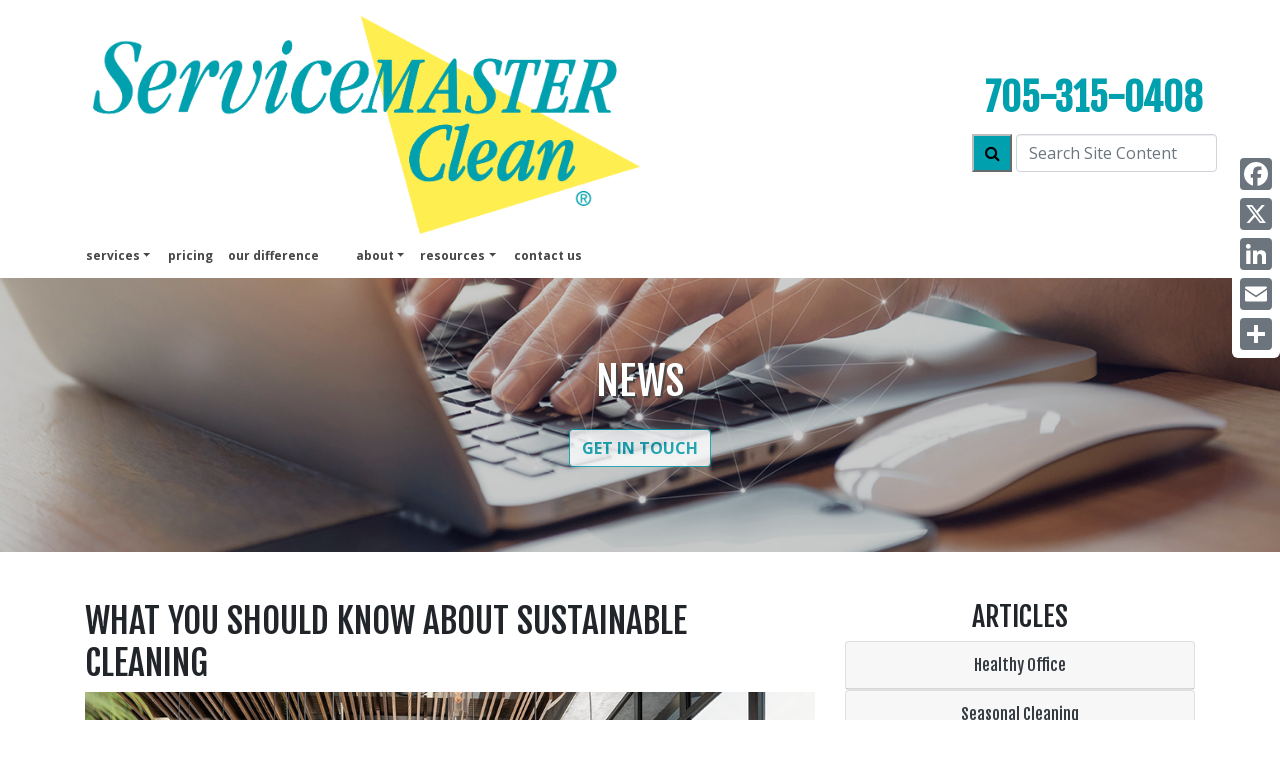

--- FILE ---
content_type: text/html; charset=UTF-8
request_url: https://smcleanbarrie.ca/post/2023-04-04-What-You-Should-Know-About-Sustainable-Cleaning
body_size: 68876
content:
<!DOCTYPE html>
<html lang="en">

    <head>
        <meta name="viewport" content="width=device-width, initial-scale=1, shrink-to-fit=no">
<title>Healthy Office | ServiceMaster Clean of Barrie | What You Should Know About Sustainable Cleaning</title>
<meta name="description" content="Article intitulé What You Should Know About Sustainable Cleaning publié par l’entreprise de nettoyage commercial ServiceMaster Clean of Barrie." />
<meta http-equiv="Content-type" content="text/html;charset=UTF-8">
<link rel="canonical" href="https://smcleanbarrie.ca/post/2023-04-04-What-You-Should-Know-About-Sustainable-Cleaning" />
  <meta name="google-site-verification" content="gts-V9zvcmOYSgp5Gi56gtqzhEMqnpP6zNYT9P-oAbU" />

<link rel="icon" href="https://smcleanbarrie.ca/images/assets/clean/favicon.svg">

<script type="application/ld+json">
  {
    "@context": "https://schema.org",
    "@type": "LocalBusiness",
    "image": "https://smcleanbarrie.ca/images/sm-clean/corporate/english/home/header/opening-office-door.jpg",
    "logo": "https://smcleanbarrie.ca/images/assets/logo_clean.svg",
    "@id": "https://smcleanbarrie.ca",
    "name": "ServiceMaster Clean of Barrie",
    "address": {
      "@type": "PostalAddress",
      "streetAddress": "ServiceMaster Clean of Barrie, 740 Huronia Road, Unit 8",
      "addressLocality": "Barrie",
      "addressRegion": "ON",
      "postalCode": "L4N 6C6",
      "addressCountry": "CA"
              },

    "geo": {
      "@type": "GeoCoordinates",
      "latitude": "44.3663908",
      "longitude": "-80.3200301"
        },
    "url": "https://smcleanbarrie.ca",
    "telephone": "705-315-0408",
    "areaServed": ["Barrie, Midland, Penetanguishene, Orillia, Collingwood"],
    "priceRange": "Starting at $250"
  }
</script>

<!-- CSS -->
<link href="https://fonts.googleapis.com/css?family=Fjalla+One|Open+Sans:400,400i,700" rel="stylesheet">
<link rel="stylesheet" href="https://maxcdn.bootstrapcdn.com/font-awesome/4.3.0/css/font-awesome.min.css">
<link rel="stylesheet" href="/css/sm-clean/bootstrap.min.css" media="all" type="text/css" />
<link rel="stylesheet" href="/css/svg_animation.css">
<link rel="stylesheet" href="/css/sm-clean/sm-clean-styles.css">
<link rel="stylesheet" href="/css/sm-clean/responsive.css">







  <!-- Header G4A Google Tag Manager -->
<script>

    (function (w, d, s, l, i) {
        w[l] = w[l] || [];
        w[l].push({
            'gtm.start': new Date().getTime(),
            event: 'gtm.js'
        });
        var f = d.getElementsByTagName(s)[0],
            j = d.createElement(s),
            dl = l != 'dataLayer' ? '&l=' + l : '';
        j.async = true;
        j.src =
            'https://www.googletagmanager.com/gtm.js?id=' + i + dl;
        f.parentNode.insertBefore(j, f);
    })(window, document, 'script', 'dataLayer', 'GTM-MLW33ND');

</script>
<!-- End Google Tag Manager -->

<script src='https://www.google.com/recaptcha/api.js'></script>

<script type="/text/javascript" src="/js/2021.js" defer></script>

<style>
  /* Hide the AddToAny vertical share bar when the screen is less than 981 pixels wide. */
  @media screen and (max-width: 980px) {
      .a2a_floating_style.a2a_vertical_style { display: none; }
  }
  /* Hide the AddToAny horizontal share bar when the screen is greater than 980 pixels wide. */
  @media screen and (min-width: 981px) {
      .a2a_floating_style.a2a_default_style { display: none; }
  }
</style>








        <style>
            html {
                scroll-padding-top: 30%;
            }
        </style>
    </head>

    <body>
        <a class="skip-link" href="#main" title="skip to content">Skip to content</a>
        <header>
            <div class="clearfix">
            <a class="skip-link" href="#main" title="skip to content">Skip to content</a>

<nav class="navbar navbar-expand-lg fixed-top navbar-light bg-white main_nav" aria-labelledby="Main Navigation">
    <div class="container d-block">
        <div class="row w-100 p-2 d-flex m-0 flex-nowrap justify-content-between">
            
            <div class="col-10 w-100 col-lg-6 p-0 d-flex justify-content-start">
                <a class="nav_logo m-0" href="/">
                    <img class="img-fluid left-side-navbar-logo" width="100%" height="auto" src="/images/assets/logo_clean.png" alt="ServiceMaster Clean Home Page">
                </a>
            </div>

            
            <div class="col-2 w-100 col-lg-6 p-0 justify-content-end align-self-center">
                <div class="row">


                    <div class="col-12 p-0 text-right">

                        <div class="text-right row" id="">
                            <div class="col-12">
                            </div>
                        </div>

                        

                        <div class="row">
                            <div class="col-12">
                                <p class="telephone d-none d-lg-block mb-0"><a class="telephone" href="tel:705-315-0408">705-315-0408</a></p>
                                                            </div>
                        </div>

                        <div class="pb-2 row">
                            <div class="col-12">
                            </div>
                        </div>

                        <div class="d-block d-lg-none row">
                            <div class="col-12">
                                <a href="tel:705-315-0408">
                                    <i class="fa fa-phone-square fa-4x"></i>
                                </a>
                            </div>
                        </div>

                        <div class="row flex-nowrap">

                            <div class="col-12 navbar_search_div" id="">
                                <form method="POST" action="https://smcleanbarrie.ca/site_search" accept-charset="UTF-8" id=""><input name="_token" type="hidden" value="Xt5CERnxVrEdx8HrTQGTDURn2btk3mUVrMkClvKa">



    <div class="row flex-nowrap justify-content-end">

        <div class="pl-3 ">
            <button type="submit" id="" style="min-width: 40px; min-height: 38px; border-color: #babcbe;" class="bg-blue d-none d-lg-block"><i class="fa fa-search"></i></button>
        </div>

        <div class="pl-1 pr-0 " id="">
            <label for="search_input" class="d-none">Search Site Content</label>
            <input placeholder="Search Site Content" id="" class=" d-none d-lg-block form-control" name="search_input" type="text">
        </div>

    </div>


</form>
                            </div>

                            

                        </div>

                        <div class="row justify-content-end pt-2">
                                                        
                        </div>

                    </div>

                    <div class="col-12 p-0 d-flex justify-content-end align-items-center d-lg-none">
                        <button class="navbar-toggler drop_button" type="button" data-toggle="collapse" data-target="#navbar_main" aria-controls="navbar_main" aria-expanded="false" aria-label="Toggle navigation">
                            <span class="navbar-toggler-icon"></span>
                        </button>
                    </div>

                </div>
            </div>
        </div>
        


        <div class="row">
            <div class="col-12 py-0 px-2 d-flex justify-content-end">

                <div class="collapse navbar-collapse bg-white" id="navbar_main">
                    <ul class="navbar-nav mr-auto text-right">

                        <li class="nav-item dropdown">
                            <a class="nav-link dropdown-toggle" href="#" id="aboutUsDropdown" role="button" data-toggle="dropdown" aria-haspopup="true" aria-expanded="false">services</a>
                            <div class="dropdown-menu p-0 justify-content-end" aria-labelledby="Our Services Dropdown">
                                <div class="p-1"><a class="dropdown-item px-2 py-0" href="/services" title="Our Services">services</a></div>

                                

                                                                    <div class="p-1"><a class="dropdown-item px-2 py-0 font-weight-normal" href="/services/janitorial" title="Janitorial">Janitorial</a></div>
                                                                    <div class="p-1"><a class="dropdown-item px-2 py-0 font-weight-normal" href="/services/floor-care" title="Floor Care">Floor Care</a></div>
                                                                    <div class="p-1"><a class="dropdown-item px-2 py-0 font-weight-normal" href="/services/healthcare-cleaning" title="Healthcare Cleaning">Healthcare Cleaning</a></div>
                                                                    <div class="p-1"><a class="dropdown-item px-2 py-0 font-weight-normal" href="/services/carpet-cleaning" title="Commercial Carpet Cleaning">Commercial Carpet Cleaning</a></div>
                                                                    <div class="p-1"><a class="dropdown-item px-2 py-0 font-weight-normal" href="/services/office-furniture-cleaning" title="Upholstery &amp; Fabric Panel Cleaning">Upholstery &amp; Fabric Panel Cleaning</a></div>
                                
                                
                                    <div class="p-1"><a class="dropdown-item px-2 py-0 font-weight-normal" href="/services/other" title="other services">other services</a></div>
                                
                            </div>
                        </li>

                        <li id="pricing"><a href="/pricing">pricing</a></li>

                        <li id="our difference"><a href="/solutions">our difference</a></li>

                        


                        <li class="nav-item dropdown pl-4">
                            <a class="nav-link dropdown-toggle" href="#" id="aboutDropdown" role="button" data-toggle="dropdown" aria-haspopup="true" aria-expanded="false">About</a>
                            <div class="dropdown-menu p-0 justify-content-end" aria-labelledby="About Dropdown">
                                <div class="p-1"><a class="dropdown-item px-2 py-0" href="/about" title="about">about us</a></div>
                                
                                
                                <div class="p-1"><a class="dropdown-item px-2 py-0 font-weight-normal" href="/about/employment" title="employment">employment</a></div>
                                
                                <div class="p-1"><a class="dropdown-item px-2 py-0 font-weight-normal" href="/about/benefits" title="benefits">benefits</a></div>

                            </div>
                        </li>

                        <li class="nav-item dropdown">
                            <a class="nav-link dropdown-toggle" href="#" id="resourcesDropdown" role="button" data-toggle="dropdown" aria-haspopup="true" aria-expanded="false">Resources</a>
                            <div class="dropdown-menu p-0 justify-content-end" aria-labelledby="Resources Dropdown">
                                
                                
                                <div class="p-1"><a class="dropdown-item px-2 py-0 font-weight-normal" href="/faq" title="franchise">FAQs</a></div>
                                <div class="p-1"><a class="dropdown-item px-2 py-0 font-weight-normal" href="/news" title="articles & news">articles & news</a></div>
                                <div class="p-1"><a class="dropdown-item px-2 py-0 font-weight-normal" href="/sustainable_building_certifications" title="sustainable building certifications">sustainable building certifications</a></div>
                            </div>
                        </li>

                        <li id="contact"><a href="/contact">Contact us</a></li>

                    </ul>

                    <ul class="nav navbar-nav navbar-right text-right">
                                                                    </ul>

                </div>

            </div>
        </div>
    </div>
</nav>

<div class="a2a_kit a2a_kit_size_32 a2a_floating_style a2a_vertical_style" data-a2a-icon-color="#6c757d" style="right:0px; top:150px;">
    <a class="a2a_button_facebook"></a>
    <a class="a2a_button_x"></a>
    <a class="a2a_button_linkedin"></a>
    <a class="a2a_button_email"></a>
    <a class="a2a_dd" href="https://www.addtoany.com/share"></a>
</div>

            <div class="container mx-0 px-0 pb-2 mb-2" style="max-width: 100%;">
                <section class="mini_bluestripe my-4"></section>
            </div>

            <div class="clearfix"></div>
            <div class="header-background d-flex align-items-center justify-content-center" 
                style="background-image: linear-gradient(to right, rgba(0, 0, 0, 0.2), rgba(0, 0, 0, 0.2)), url(/images/sm-clean/corporate/english/news/header/blog-posts-690734180.jpg); ">
                
                <div class="container text-center">

                    <div class="row">
                        <div class="col-12">
                            <p class="h1 header-text">News</p>
                            
                        </div>
                    </div>

                    <div class="row pt-3">
                        <div class="col-12">
                            <a class="btn btn-outline-primary header-btn text-uppercase font-weight-bold" href="/contact">Get in Touch</a>
                        </div>
                    </div>

                </div>
                        
            </div>
        </header>

        <main id="main">

                <div class="container">
                    <div class="row pt-4">
    
                        
                        <article class="col-12 col-lg-8 pt-4">
                            
                            <h1 class="page-name">What You Should Know About Sustainable Cleaning</h1>


                            <div id="news_wrap">
                                <div class="h-entry">
    
                                    <div class="description e-content">
                                      <div class="d-flex mb-3">
                                        <img class="img-fluid img-responsive" width="100%" src="https://servicemaster-images.s3.ca-central-1.amazonaws.com/location/smr_160/posts/sustainable-office.jpg" alt="">
                                      </div>
                                      <div class="clean-post-body">
                                        <p>There is growing awareness within all industries today that conventional attitudes and logistics around protecting and preserving the ecological integrity of the planet must change to address escalating environmental crises. Sustainable or &lsquo;green&rsquo; cleaning is now the top trend in residential and commercial cleaning, as customer awareness of these issues accelerates the demand for sustainable and environmentally safe products and services.</p>

<p>Sustainable cleaning is defined as using cleaning methods, technologies and products that are not harmful to human health or the environment. Sustainable cleaning practices include using Green Products or Eco-Friendly Cleaning Products and avoiding products that contain VOCs. Some common examples of VOCs found in many household cleaning products include benzene, ethylene glycol, formaldehyde, toluene, and xylene.</p>

<p>Facility managers now look to commercial cleaning services which employ a balance of technology, methodologies and products that avoid or mitigate harm to the environment and human health, but at the same time meet high hygienic standards.</p>

<p>The number one area of concern is the use of chemically based cleaning products. Many commercial cleaning solvents are derived from petroleum and release volatile organic compounds (VOCs) into the atmosphere; this depletes our ozone, pollutes our groundwater and damages our respiratory systems. The use and disposal of these chemicals is harmful for both our environment and our health.</p>

<p>When looking to partner with a commercial cleaning service provider for your office or facility, consider one that employs sustainable cleaning and disinfecting solutions. Whether you operate a LEED-certified building or simply want to be greener, consider requiring your service to use environmentally sustainable cleaning products, procedures and equipment to maintain your facility.</p>

<p>ServiceMaster Clean offers customers the opportunity to help create a healthier environment and meet sustainability goals. Our green cleaning program includes our comprehensive and detailed Capture and Removal Cleaning&reg; system, designed to capture and remove soil, dust and allergens from surfaces, rather than just pushing them around.</p>

<p>Our GREENFOR&reg; cleaning products are eco-friendly, non-toxic and free of harsh chemicals. We also use HEPA-filtered vacuums that trap and eliminate dust particles, as well as chemical-free steam cleaning and environmentally friendly encapsulation carpet cleaning.</p>

<p>The ServiceMaster Clean commercial carpet cleaning encapsulation system uses significantly less cleaning solution as well as less water than regular carpet extraction processes. This ensures that our commercial carpet cleaning is more environmentally sustainable, as well as offering the advantage of much faster carpet drying time&mdash;which in turn also helps to prevent potential mould growth.</p>

<p>Other benefits of commercial carpet encapsulation cleaning include:<ul><li>Energy savings</li><li>Reduced water consumption </li><li>Greatly reduced drying time </li><li>Prevention of mould growth </li><li>Consistently superior results</li></ul></p>

<p>ServiceMaster Clean is committed to providing our customers with the highest quality sustainable cleaning services in the industry. If you are looking for environmentally safe cleaning solutions for your office or facility, consider partnering with a commercial cleaning professional that follows sustainable cleaning protocols to maintain your office cleanliness, while at the same time protecting the planet from overuse of chemically based cleaning products. Contact the experts at ServiceMaster Clean to keep your offices sustainably clean and healthy year-around, on a schedule and budget that works for you. </p>
                                    </div>
                                    </div>
                                </div>
                            </div>


                        </article>
    

                        
                        
    
                        <aside class="col-12 col-lg-4 pt-4">

                            <h2 class="text-center">Articles</h2>

                            <div id="accordion">

                                                                
                                <div class="card">
                                    <div class="card-header p-1" id="heading_healthy_office">
                                        <h3 class="mb-0">
                                            <button class="btn btn-link btn-block" data-toggle="collapse" data-target="#collapse_healthy_office" aria-expanded="true" aria-controls="collapse_healthy_office">Healthy Office</button>
                                        </h3>
                                    </div>
                                
                                    <div id="collapse_healthy_office" class="collapse" aria-labelledby="heading_healthy_office" data-parent="#accordion">
                                        <div class="card-body">
                                            <ul>
                                                                                                <li>
                                                    <a href="/post/2026-01-22-THE-POWER-OF-PROFESSIONAL-COMMERCIAL-CLEANING/" rel="bookmark" class="entry-title">THE POWER OF PROFESSIONAL COMMERCIAL CLEANING</a>
                                                </li>
                                                                                                <li>
                                                    <a href="/post/2025-12-16-Sick-Building-Syndrome-Is-Your-Office-at-Risk/" rel="bookmark" class="entry-title">Sick Building Syndrome: Is Your Office at Risk?</a>
                                                </li>
                                                                                                <li>
                                                    <a href="/post/2025-11-25-Sustainability-A-Priority-for-Facility-Management/" rel="bookmark" class="entry-title">Sustainability: A Priority for Facility Management</a>
                                                </li>
                                                                                                <li>
                                                    <a href="/post/2025-04-24-HOW-IS-TECHNOLOGY-CHANGING-THE-CLEANING-INDUSTRY/" rel="bookmark" class="entry-title">HOW IS TECHNOLOGY CHANGING THE CLEANING INDUSTRY</a>
                                                </li>
                                                                                                <li>
                                                    <a href="/post/2025-03-21-HOW-OFTEN-TO-DEEP-CLEAN-OFFICE-FURNITURE-AND-FLOORING/" rel="bookmark" class="entry-title">HOW OFTEN TO DEEP CLEAN OFFICE FURNITURE AND FLOORING</a>
                                                </li>
                                                                                                <li>
                                                    <a href="/post/2025-02-24-COMMERCIAL-CLEANING-EXPECTATIONS/" rel="bookmark" class="entry-title">COMMERCIAL CLEANING EXPECTATIONS</a>
                                                </li>
                                                                                                <li>
                                                    <a href="/post/2025-01-23-BENEFITS-OF-ENCAPSULATION-CLEANING-FOR-COMMERCIAL-CARPETS/" rel="bookmark" class="entry-title">BENEFITS OF ENCAPSULATION CLEANING FOR COMMERCIAL CARPETS</a>
                                                </li>
                                                                                                <li>
                                                    <a href="/post/2024-12-17-Janitorial-vs-Speciality-Commercial-Cleaning/" rel="bookmark" class="entry-title">Tenant vs. Property Management Cleaning</a>
                                                </li>
                                                                                                <li>
                                                    <a href="/post/2024-10-23-5-WAYS-COMMERCIAL-CLEANING-SERVICES-IMPROVE-EMPLOYEE-PRODUCTIVITY/" rel="bookmark" class="entry-title">5 WAYS COMMERCIAL CLEANING SERVICES IMPROVE EMPLOYEE PRODUCTIVITY</a>
                                                </li>
                                                                                                <li>
                                                    <a href="/post/2024-02-16-IDEAS-TO-MAKE-RECYCLING-IN-YOUR-OFFICE-EASIER/" rel="bookmark" class="entry-title">IDEAS TO MAKE RECYCLING IN YOUR OFFICE EASIER</a>
                                                </li>
                                                                                                <li>
                                                    <a href="/post/2023-12-21-HEALTHY-BUILDING--HEALTHY-OCCUPANTS/" rel="bookmark" class="entry-title">HEALTHY BUILDING, HEALTHY OCCUPANTS</a>
                                                </li>
                                                                                                <li>
                                                    <a href="/post/2023-10-23-The-Art-of-Cleaning-Soft-Surfaces/" rel="bookmark" class="entry-title">The Art of Cleaning Soft Surfaces</a>
                                                </li>
                                                                                                <li>
                                                    <a href="/post/2023-05-19-Air-Vent-Cleaning-for-Spring-Improve-Your-IAQ/" rel="bookmark" class="entry-title">Air Vent Cleaning for Spring: Improve Your IAQ</a>
                                                </li>
                                                                                                <li>
                                                    <a href="/post/2023-04-15-What-You-Should-Know-About-Sustainable-Cleaning/" rel="bookmark" class="entry-title">What You Should Know About Sustainable Cleaning</a>
                                                </li>
                                                                                                <li>
                                                    <a href="/post/2023-04-04-What-You-Should-Know-About-Sustainable-Cleaning/" rel="bookmark" class="entry-title">What You Should Know About Sustainable Cleaning</a>
                                                </li>
                                                                                                <li>
                                                    <a href="/post/2023-07-25-Keep-Your-Office-Clean-and-Fresh-This-Spring/" rel="bookmark" class="entry-title">Keep Your Office Clean and Fresh This Spring</a>
                                                </li>
                                                                                                <li>
                                                    <a href="/post/2023-01-12-start-the-new-year-with-a-healthy-facility/" rel="bookmark" class="entry-title">Start the New Year with a Healthy Facility</a>
                                                </li>
                                                                                                <li>
                                                    <a href="/post/2022-08-19-improve-indoor-air-quality-and-reduce-allergens-in-your-workplace/" rel="bookmark" class="entry-title">Improve indoor air quality and reduce allergens in your workplace</a>
                                                </li>
                                                                                                <li>
                                                    <a href="/post/2022-06-25-detailed-cleaning-for-a-healthy-office/" rel="bookmark" class="entry-title">Detailed Cleaning for a Healthy Office</a>
                                                </li>
                                                                                                <li>
                                                    <a href="/post/2022-02-23-professional-cleaning-to-reduce-health-risk-in-the-workplace/" rel="bookmark" class="entry-title">Professional Cleaning to Reduce Health Risk in The Workplace</a>
                                                </li>
                                                                                                <li>
                                                    <a href="/post/2022-01-19-is-your-facility-healthy/" rel="bookmark" class="entry-title">Is Your Facility Healthy?</a>
                                                </li>
                                                                                                <li>
                                                    <a href="/post/2020-02-05-flu-season-this-year-could-be-one-of-the-worst/" rel="bookmark" class="entry-title">Flu Season: This year could be one of the worst</a>
                                                </li>
                                                                                                <li>
                                                    <a href="/post/2014-09-29-cleaning-for-health/" rel="bookmark" class="entry-title">Cleaning for health</a>
                                                </li>
                                                                                                <li>
                                                    <a href="/post/2014-01-03-the-bottom-line-on-the-flu-season/" rel="bookmark" class="entry-title">The bottom line on the flu season…</a>
                                                </li>
                                                                                                <li>
                                                    <a href="/post/2013-07-08-something-in-the-air-airborne-allergens/" rel="bookmark" class="entry-title">Something in the Air: Airborne Allergens</a>
                                                </li>
                                                                                                <li>
                                                    <a href="/post/2013-01-17-slowing-the-spread-of-the-office-flu/" rel="bookmark" class="entry-title">Slowing The Spread of the Office Flu</a>
                                                </li>
                                                                                                <li>
                                                    <a href="/post/2023-04-04-What-You-Should-Know-About-Sustainable-Cleaning/" rel="bookmark" class="entry-title">What You Should Know About Sustainable Cleaning</a>
                                                </li>
                                                                                            </ul>
                                        </div>
                                    </div>

                                </div>
                                
                                     

                                    <div class="card">
                                        <div class="card-header p-1" id="heading_seasonal_cleaning">
                                            <h3 class="mb-0"><button class="btn btn-link btn-block" data-toggle="collapse" data-target="#collapse_seasonal_cleaning" aria-expanded="true" aria-controls="collapse_seasonal_cleaning">Seasonal Cleaning</button></h3>
                                        </div>
                                    
                                        <div id="collapse_seasonal_cleaning" class="collapse" aria-labelledby="heading_seasonal_cleaning" data-parent="#accordion">
                                            <div class="card-body">
                                                <ul>
                                                                                                        <li>
                                                        <a href="/post/2024-11-22-WINTER-FLOOR-CARE/" rel="bookmark" class="entry-title">WINTER FLOOR CARE</a>
                                                    </li>
                                                                                                        <li>
                                                        <a href="/post/2024-09-25-FALL-AND-WINTER-SAFETY-TIPS-TO-PROTECT-YOUR-BUSINESS/" rel="bookmark" class="entry-title">FALL AND WINTER SAFETY TIPS TO PROTECT YOUR BUSINESS</a>
                                                    </li>
                                                                                                        <li>
                                                        <a href="/post/2024-04-24-REDUCING-SPRING-ALLERGENS-IN-THE-WORKPLACE/" rel="bookmark" class="entry-title">REDUCING SPRING ALLERGENS IN THE WORKPLACE</a>
                                                    </li>
                                                                                                        <li>
                                                        <a href="/post/2024-03-21-WINTER-IS-OVER-YOUR-SPRING-CLEANING-GUIDE-TO-FLOORING-MAINTENANCE/" rel="bookmark" class="entry-title">WINTER IS OVER! YOUR SPRING CLEANING GUIDE TO FLOORING MAINTENANCE</a>
                                                    </li>
                                                                                                        <li>
                                                        <a href="/post/2023-11-22-Getting-Ready-for-the-Holiday-Office-Party--Pre-and-Post-Party-Cleaning/" rel="bookmark" class="entry-title">Getting Ready for the Holiday Office Party: Pre and Post Party Cleaning</a>
                                                    </li>
                                                                                                        <li>
                                                        <a href="/post/2023-08-28-Back-to-School-and-Back-to-Work/" rel="bookmark" class="entry-title">Back to School and Back to Work</a>
                                                    </li>
                                                                                                        <li>
                                                        <a href="/post/2023-07-25-Employee-Vacations-A-Deep-Cleaning-Opportunity/" rel="bookmark" class="entry-title">Employee Vacations = A Deep Cleaning Opportunity</a>
                                                    </li>
                                                                                                        <li>
                                                        <a href="/post/2023-07-05-Summer-Exterior-Cleaning/" rel="bookmark" class="entry-title">Summer Exterior Cleaning</a>
                                                    </li>
                                                                                                        <li>
                                                        <a href="/post/2023-02-02-winter-floor-care/" rel="bookmark" class="entry-title">Winter Floor Care</a>
                                                    </li>
                                                                                                        <li>
                                                        <a href="/post/2022-12-16-keep-it-clean-at-the-office-party/" rel="bookmark" class="entry-title">Keep It Clean At The Office Party</a>
                                                    </li>
                                                                                                        <li>
                                                        <a href="/post/2022-11-30-protect-your-floors-and-building-occupants-this-winter/" rel="bookmark" class="entry-title">Protect Your Floors and Building Occupants This Winter</a>
                                                    </li>
                                                                                                        <li>
                                                        <a href="/post/2020-01-06-5-tips-for-office-safety-this-winter/" rel="bookmark" class="entry-title">5 Tips for Office Safety This Winter</a>
                                                    </li>
                                                                                                        <li>
                                                        <a href="/post/2016-09-15-5-cleaning-tasks-to-tackle-this-fall/" rel="bookmark" class="entry-title">5 Cleaning Tasks to Tackle This Fall</a>
                                                    </li>
                                                                                                        <li>
                                                        <a href="/post/2015-07-13-i-can-see-clearly-now/" rel="bookmark" class="entry-title">I Can See Clearly Now…</a>
                                                    </li>
                                                                                                        <li>
                                                        <a href="/post/2023-08-09-201405026bestpracticestorefreshyourofficethisspring/" rel="bookmark" class="entry-title">6 Best Practices to refresh your office this spring</a>
                                                    </li>
                                                                                                    </ul>
                                            </div>
                                        </div>
                                    </div>
                                
                                                                

                                    <div class="card">
                                        <div class="card-header p-1" id="heading_shared_spaces">
                                            <h3 class="mb-0"><button class="btn btn-link btn-block" data-toggle="collapse" data-target="#collapse_shared_spaces" aria-expanded="true" aria-controls="collapse_shared_spaces">Shared Spaces</button></h3>
                                        </div>
                                    
                                        <div id="collapse_shared_spaces" class="collapse" aria-labelledby="heading_shared_spaces" data-parent="#accordion">
                                            <div class="card-body">
                                                <ul>
                                                                                                        <li>
                                                        <a href="/post/2025-10-22-Conference-Room-Etiquette-CleanUp-Checklist/" rel="bookmark" class="entry-title">Conference Room Etiquette: Clean-Up Checklist</a>
                                                    </li>
                                                                                                        <li>
                                                        <a href="/post/2024-08-21-WELCOMING-RECEPTION-AREAS-IDEAS-TO-MAXIMIZE-COMFORT-&amp;-EFFICIENCY/" rel="bookmark" class="entry-title">WELCOMING RECEPTION AREAS: IDEAS TO MAXIMIZE COMFORT & EFFICIENCY</a>
                                                    </li>
                                                                                                        <li>
                                                        <a href="/post/2024-07-23-THE-SHARED-SPACE-OFFICE-KEEPING-IT-CLEAN-AND-SAFE-FOR-EVERYONE/" rel="bookmark" class="entry-title">THE SHARED SPACE OFFICE - KEEPING IT CLEAN AND SAFE FOR EVERYONE</a>
                                                    </li>
                                                                                                        <li>
                                                        <a href="/post/2024-05-27-GET-PROFESSIONAL-MOVE-OUT-&amp;-MOVE-IN-CLEANING-FOR-YOUR-COMMERCIAL-FACILITY/" rel="bookmark" class="entry-title">GET PROFESSIONAL MOVE OUT & MOVE IN CLEANING FOR YOUR COMMERCIAL FACILITY</a>
                                                    </li>
                                                                                                        <li>
                                                        <a href="/post/2023-06-15-Office-Kitchen-Cleaning/" rel="bookmark" class="entry-title">Office Kitchen Cleaning</a>
                                                    </li>
                                                                                                        <li>
                                                        <a href="/post/2016-03-30-share-spaces-not-germs/" rel="bookmark" class="entry-title">Share spaces, not germs</a>
                                                    </li>
                                                                                                        <li>
                                                        <a href="/post/2012-09-29-keeping-it-clean-in-a-hotelling-environment/" rel="bookmark" class="entry-title">Keeping It Clean in a "Hotelling" Environment</a>
                                                    </li>
                                                                                                    </ul>
                                            </div>
                                        </div>
                                    </div>
                                

                                                                


                                    <div class="card">
                                        <div class="card-header p-1" id="heading_disinfection">
                                            <h3 class="mb-0"><button class="btn btn-link btn-block" data-toggle="collapse" data-target="#collapse_disinfection" aria-expanded="true" aria-controls="collapse_disinfection">Disinfection Services</button></h3>
                                        </div>
                                    
                                        <div id="collapse_disinfection" class="collapse" aria-labelledby="heading_disinfection" data-parent="#accordion">
                                            <div class="card-body">
                                                <ul>
                                                                                                        <li>
                                                        <a href="/post/2022-10-20-return-to-the-office-have-you-adjusted-your-cleaning-schedule/" rel="bookmark" class="entry-title">Return to the Office: Have you adjusted your cleaning schedule?</a>
                                                    </li>
                                                                                                        <li>
                                                        <a href="/post/2022-05-09-returning-to-the-workplace-employee-concerns/" rel="bookmark" class="entry-title">Returning to the Workplace: Employee Concerns</a>
                                                    </li>
                                                                                                        <li>
                                                        <a href="/post/2022-03-25-the-importance-of-office-cleaning-disinfection-for-employees-peace-of-mind/" rel="bookmark" class="entry-title">The Importance of Office Cleaning  &  Disinfection for Employees’ Peace of Mind</a>
                                                    </li>
                                                                                                        <li>
                                                        <a href="/post/2021-12-15-is-regular-commercial-cleaning-enough/" rel="bookmark" class="entry-title">Is Regular Commercial Cleaning Enough?</a>
                                                    </li>
                                                                                                        <li>
                                                        <a href="/post/2021-11-10-how-to-disinfect-your-office/" rel="bookmark" class="entry-title">How to disinfect your office</a>
                                                    </li>
                                                                                                        <li>
                                                        <a href="/post/2021-08-13-what-is-the-difference-between-sanitizing-and-disinfection/" rel="bookmark" class="entry-title">What is the difference between sanitizing and disinfection?</a>
                                                    </li>
                                                                                                        <li>
                                                        <a href="/post/2021-07-15-how-does-electrostatic-disinfection-work/" rel="bookmark" class="entry-title">How Does Electrostatic Disinfection Work?</a>
                                                    </li>
                                                                                                        <li>
                                                        <a href="/post/2021-06-21-what-you-should-know-about-electrostatic-disinfection/" rel="bookmark" class="entry-title">What You Should Know About Electrostatic Disinfection</a>
                                                    </li>
                                                                                                        <li>
                                                        <a href="/post/2020-11-24-get-ready-for-the-new-year-with-protect3-advance/" rel="bookmark" class="entry-title">Get ready for the New Year with Protect-3 Advance</a>
                                                    </li>
                                                                                                        <li>
                                                        <a href="/post/2020-10-19-covid19-and-flu-season-fortify-your-workplace-with-protect3-advance/" rel="bookmark" class="entry-title">COVID-19 and Flu Season: Fortify Your Workplace with Protect-3 Advance</a>
                                                    </li>
                                                                                                        <li>
                                                        <a href="/post/2020-09-28-protect3-advance-providing-a-healthier-and-more-productive-workplace/" rel="bookmark" class="entry-title">Protect-3 Advance: Providing A Healthier And More Productive Workplace</a>
                                                    </li>
                                                                                                        <li>
                                                        <a href="/post/2020-09-15-the-facts-on-disinfecting-schools/" rel="bookmark" class="entry-title">The Facts On Disinfecting Schools</a>
                                                    </li>
                                                                                                        <li>
                                                        <a href="/post/2020-08-21-bringing-more-science-to-cleaning-with-protect3-advance/" rel="bookmark" class="entry-title">Bringing More Science To Cleaning with Protect-3 Advance</a>
                                                    </li>
                                                                                                        <li>
                                                        <a href="/post/2020-06-04-getting-back-to-work-keeping-your-office-safe/" rel="bookmark" class="entry-title">Getting Back To Work: Keeping Your Office Safe</a>
                                                    </li>
                                                                                                        <li>
                                                        <a href="/post/2020-05-26-epidemiology-the-basic-science-of-public-health/" rel="bookmark" class="entry-title">EPIDEMIOLOGY: THE BASIC SCIENCE OF PUBLIC HEALTH</a>
                                                    </li>
                                                                                                        <li>
                                                        <a href="/post/2020-05-22-office-disinfection-how-to-prepare/" rel="bookmark" class="entry-title">Office Disinfection: How To Prepare</a>
                                                    </li>
                                                                                                        <li>
                                                        <a href="/post/2020-05-15-cleaning-disinfecting-sanitizing-sterilizing-know-the-difference/" rel="bookmark" class="entry-title">Cleaning, Disinfecting, Sanitizing, Sterilizing. Know the Difference.</a>
                                                    </li>
                                                                                                        <li>
                                                        <a href="/post/2020-05-12-preventing-the-spread-of-infection-in-the-workplace/" rel="bookmark" class="entry-title">Preventing the Spread of Infection in the Workplace</a>
                                                    </li>
                                                                                                        <li>
                                                        <a href="/post/2020-05-08-disinfecting-hard-and-soft-surfaces-in-the-workplace/" rel="bookmark" class="entry-title">Disinfecting Hard and Soft Surfaces In The Workplace</a>
                                                    </li>
                                                                                                        <li>
                                                        <a href="/post/2020-05-04-taking-steps-to-reduce-the-risk-of-crosscontamination-at-work/" rel="bookmark" class="entry-title">Taking Steps to Reduce the Risk of Cross-Contamination at Work</a>
                                                    </li>
                                                                                                        <li>
                                                        <a href="/post/2020-04-30-stop-the-spread-through-proper-hand-washing/" rel="bookmark" class="entry-title">STOP THE SPREAD THROUGH PROPER HAND WASHING</a>
                                                    </li>
                                                                                                        <li>
                                                        <a href="/post/2020-04-27-germ-spread-and-how-to-avoid-it/" rel="bookmark" class="entry-title">Germ Spread and How to Avoid It</a>
                                                    </li>
                                                                                                        <li>
                                                        <a href="/post/2020-03-06-targeted-commercial-cleaning-and-disinfecting-can-help-prevent-the-spread-of-coronavirus-covid19/" rel="bookmark" class="entry-title">Targeted Commercial Cleaning and Disinfecting Can Help Prevent the Spread of Coronavirus COVID-19</a>
                                                    </li>
                                                                                                    </ul>
                                            </div>
                                        </div>
                                    </div>
                                

                                                                


                                    <div class="card">
                                        <div class="card-header p-1" id="heading_post_construction">
                                            <h3 class="mb-0"><button class="btn btn-link btn-block" data-toggle="collapse" data-target="#collapse_post_construction" aria-expanded="true" aria-controls="collapse_post_construction">Post Construction Cleaning</button></h3>
                                        </div>
                                    
                                        <div id="collapse_post_construction" class="collapse" aria-labelledby="heading_post_construction" data-parent="#accordion">
                                            <div class="card-body">
                                                <ul>
                                                                                                        <li>
                                                        <a href="/post/2021-09-17-what-is-post-construction-cleaning/" rel="bookmark" class="entry-title">What is Post Construction Cleaning?</a>
                                                    </li>
                                                                                                        <li>
                                                        <a href="/post/2018-04-27-postconstruction-cleaning-offers-fresh-start/" rel="bookmark" class="entry-title">Post-construction cleaning offers fresh start</a>
                                                    </li>
                                                                                                        <li>
                                                        <a href="/post/2015-04-08-post-construction-cleaning-providing-the-finishing-touch/" rel="bookmark" class="entry-title">Post Construction Cleaning: Providing The Finishing Touch</a>
                                                    </li>
                                                                                                    </ul>
                                            </div>
                                        </div>
                                    </div>
                                

                                                                


                                    <div class="card">
                                        <div class="card-header p-1" id="heading_non_office">
                                            <h3 class="mb-0"><button class="btn btn-link btn-block" data-toggle="collapse" data-target="#collapse_non_office" aria-expanded="true" aria-controls="collapse_non_office">Non-Office Facilities</button></h3>
                                        </div>
                                    
                                        <div id="collapse_non_office" class="collapse" aria-labelledby="heading_non_office" data-parent="#accordion">
                                            <div class="card-body">
                                                <ul>
                                                                                                        <li>
                                                        <a href="/post/2025-08-20-6-Challenges-and-Solutions-in-Warehouse-Cleaning/" rel="bookmark" class="entry-title">6 Challenges and Solutions in Warehouse Cleaning</a>
                                                    </li>
                                                                                                        <li>
                                                        <a href="/post/2025-06-23-LongTerm-Healthcare-Facility-Cleaning/" rel="bookmark" class="entry-title">Long-Term Healthcare Facility Cleaning</a>
                                                    </li>
                                                                                                        <li>
                                                        <a href="/post/2025-05-21-Basics-of-Cleaning-A-Food-Processing-Plant/" rel="bookmark" class="entry-title">Basics of Cleaning A Food Processing Plant</a>
                                                    </li>
                                                                                                        <li>
                                                        <a href="/post/2024-06-21-RETAIL-STORE-DEEP-CLEANING/" rel="bookmark" class="entry-title">RETAIL STORE DEEP CLEANING</a>
                                                    </li>
                                                                                                        <li>
                                                        <a href="/post/2024-01-18-WHY-CLEANING-AND-DISINFECTING-YOUR-WAREHOUSE-IS-IMPORTANT/" rel="bookmark" class="entry-title">WHY CLEANING AND DISINFECTING YOUR WAREHOUSE IS IMPORTANT</a>
                                                    </li>
                                                                                                        <li>
                                                        <a href="/post/2021-10-18-cleaning-for-industrial-spaces/" rel="bookmark" class="entry-title">Cleaning for Industrial Spaces</a>
                                                    </li>
                                                                                                    </ul>
                                            </div>
                                        </div>
                                    </div>
                                

                                                                


                                    <div class="card">
                                        <div class="card-header p-1" id="heading_vendor">
                                            <h3 class="mb-0"><button class="btn btn-link btn-block" data-toggle="collapse" data-target="#collapse_vendor" aria-expanded="true" aria-controls="collapse_vendor">How To Select A Vendor</button></h3>
                                        </div>
                                    
                                        <div id="collapse_vendor" class="collapse" aria-labelledby="heading_vendor" data-parent="#accordion">
                                            <div class="card-body">
                                                <ul>
                                                                                                        <li>
                                                        <a href="/post/2025-09-24-Creating-a-Janitorial-RFP/" rel="bookmark" class="entry-title">Creating a Janitorial RFP</a>
                                                    </li>
                                                                                                        <li>
                                                        <a href="/post/2025-07-23-FACTORS-TO-CONSIDER-WHEN-BUILDING-YOUR-COMMERCIAL-CLEANING-BUDGET/" rel="bookmark" class="entry-title">FACTORS TO CONSIDER WHEN BUILDING YOUR COMMERCIAL CLEANING BUDGET</a>
                                                    </li>
                                                                                                        <li>
                                                        <a href="/post/2015-08-26-is-your-cleaning-company-insured/" rel="bookmark" class="entry-title">Is your cleaning company insured?</a>
                                                    </li>
                                                                                                        <li>
                                                        <a href="/post/2015-06-26-improve-your-building-security/" rel="bookmark" class="entry-title">Improve Your Building Security</a>
                                                    </li>
                                                                                                        <li>
                                                        <a href="/post/2014-03-26-evaluating-commercial-cleaning-contracts/" rel="bookmark" class="entry-title">Evaluating Commercial Cleaning Contracts</a>
                                                    </li>
                                                                                                    </ul>
                                            </div>
                                        </div>
                                    </div>
                                

                                                                


                                    <div class="card">
                                        <div class="card-header p-1" id="heading_in_the_news">
                                            <h3 class="mb-0"><button class="btn btn-link btn-block" data-toggle="collapse" data-target="#collapse_in_the_news" aria-expanded="true" aria-controls="collapse_in_the_news">In The News</button></h3>
                                        </div>
                                    
                                        <div id="collapse_in_the_news" class="collapse" aria-labelledby="heading_in_the_news" data-parent="#accordion">
                                            <div class="card-body">
                                                <ul>
                                                                                                        <li>
                                                        <a href="/post/2016-10-19-clean-and-complete-in-cfmd-magazine/" rel="bookmark" class="entry-title">Clean and Complete in CFM & D Magazine</a>
                                                    </li>
                                                                                                        <li>
                                                        <a href="/post/2016-07-22-dont-miss-us-in-fcm-magazine/" rel="bookmark" class="entry-title">Don’t miss us in FC & M Magazine</a>
                                                    </li>
                                                                                                    </ul>
                                            </div>
                                        </div>
                                    </div>
                                

                                



                            </div>



                        </aside>
                    </div>
                </div>




            <div class="clearfix"></div>

        </main>

        <div class="clearfix"></div>

        <footer class="footer mt-5">
    <div class="container padded">
        <div class="row pt-4">

            <div class="col-lg-7 col-md-12">
                <p class="h4 text-center text-lg-left">The Clean You Expect. The Service You Deserve.</p>

                <div id="foot_nav" class="main hidden-xs">
                    <div class="d-none d-sm-none d-md-block mb-1 text-center text-lg-left">
                        
                        <a class="text-lowercase" href="/services/">services</a>
                        <a class="text-lowercase" href="/pricing/">pricing</a>
                        
                        <a class="text-lowercase" href="/solutions/">our difference</a>
                        <a class="text-lowercase" href="/about">about</a>

                        <a class="text-lowercase" href="/faqs">faq</a>
                        <a class="text-lowercase" href="/news">news</a>
                        <a class="text-lowercase noline" href="/contact">CONTACT US</a>
                        <br>
                    </div>


                    
                    <div class="d-none d-sm-none d-md-block mb-1 text-center text-lg-left">
                        <a class="text-lowercase" href="/sitemap/">sitemap</a>
                        <a class="text-lowercase" href="/privacy/">privacy</a>
                        <a class="text-lowercase" href="/terms/">terms</a>
                        <a class="text-lowercase" href="/accessibility/">accessibility</a>
                        <a class="text-capitalize" target="_blank" href="http://www.servicemaster.ca/">ServiceMaster of Canada</a>
                        <a class="text-capitalize noline" target="_blank" href="http://servicemasterrestore.ca/">ServiceMaster Restore</a>


                    </div>

                    
                    <div class="d-sm-block d-md-none mb-1 text-center">
                        <a class="text-lowercase" href="/sitemap/">sitemap</a>
                        <a class="text-lowercase" href="/privacy/">privacy</a>
                        <a class="text-lowercase" href="/terms/">terms</a>
                        <a class="text-lowercase noline" href="/accessibility/">accessibility</a>
                        
                        
                        

                    </div>
                </div>

                <!--end foot_nav-->
                <div id="foot_nav2" class="d-none d-sm-none d-md-block">
                    
                    

                    <div class="d-md-none d-lg-block pt-3 p-0 d-lg-block col-12">
                        <p class="footer_copyright" style="">An independent business licensed to serve you by ServiceMaster of Canada.<br>Copyright ©
                            2026 ServiceMaster Canada. All rights reserved.
                        </p>
                    </div>
                </div>


            </div>




            <div class="col-lg-5 col-md-12 footer_loation_details noline">
                <div class="row">



                    
                    <div class="d-none d-md-block d-lg-block col-12 text-center text-lg-left">
                        <div class="float-lg-right" >
                            <p class="h4">ServiceMaster Clean of Barrie</p>

                            
                            <p class="my-0">740 Huronia Road</p>
                            <p class="my-0 pb-3">Barrie, ON, L4N 6C6</p>

                            <p class="my-0 h3">Tel: <a class="h3 noline" href="tel:705-315-0408">705-315-0408</a></p>
                        </div>
                    </div>

                    
                    <div class="d-sm-block d-md-none col-md-6 mt-4 text-center">
                        <p class="h4">ServiceMaster Clean of Barrie</p>

                        
                        <p class="my-0">740 Huronia Road</p>
                        <p class="my-0 pb-3">Barrie, ON, L4N 6C6</p>

                        <p class="my-0 h3">Tel: <a class="h3 noline" href="tel:705-315-0408">705-315-0408</a></p>
                    </div>



                </div>

                
                <div class="d-none d-block d-md-block d-lg-none col-md-12 mb-4 px-0 text-center">
                    <p class="pt-3 footer_copyright " style=""><br>An independent business licensed to serve you by ServiceMaster of Canada.<br>Copyright ©
                        2026 ServiceMaster Canada. All rights reserved.
                    </p>
                </div>
            </div>


        </div>
        <br clear="all">
    </div>
</footer>

<!-- Go to addtoany.com to customize your tools -->
<script async src="https://static.addtoany.com/menu/page.js"></script>

<div class="a2a_kit a2a_kit_size_32 a2a_floating_style a2a_default_style" data-a2a-icon-color="#6c757d" style="left:50%; transform:translateX(-50%); width: max-content;">
    <a class="a2a_button_facebook"></a>
    <a class="a2a_button_x"></a>
    <a class="a2a_button_linkedin"></a>
    <a class="a2a_button_email"></a>
    <a class="a2a_dd" href="https://www.addtoany.com/share"></a>
</div>

    </body>

    <!-- Optional JavaScript -->
  <!-- jQuery first, then Popper.js, then Bootstrap JS -->
  <script src="https://code.jquery.com/jquery-3.2.1.slim.min.js"
    integrity="sha384-KJ3o2DKtIkvYIK3UENzmM7KCkRr/rE9/Qpg6aAZGJwFDMVNA/GpGFF93hXpG5KkN" crossorigin="anonymous">
  </script>
  <script src="https://cdnjs.cloudflare.com/ajax/libs/popper.js/1.12.9/umd/popper.min.js"
    integrity="sha384-ApNbgh9B+Y1QKtv3Rn7W3mgPxhU9K/ScQsAP7hUibX39j7fakFPskvXusvfa0b4Q" crossorigin="anonymous">
  </script>
  <script src="https://maxcdn.bootstrapcdn.com/bootstrap/4.0.0/js/bootstrap.min.js"
    integrity="sha384-JZR6Spejh4U02d8jOt6vLEHfe/JQGiRRSQQxSfFWpi1MquVdAyjUar5+76PVCmYl" crossorigin="anonymous">
  </script>

      <!-- Footer G4A Google Tag Manager (noscript) -->
<noscript>
    <iframe src="https://www.googletagmanager.com/ns.html?id=GTM-MLW33ND" height="0" width="0" style="display:none;visibility:hidden"></iframe>
</noscript>
<!-- End Google Tag Manager (noscript) -->  


    <script>
      // FAQ TAB FUNCT

      const tabs = document.querySelectorAll('[data-tab-target]')
      const tabContents = document.querySelectorAll('[data-tab-content]')

      tabs.forEach(tab => {
        tab.addEventListener('click', () => {
          const target = document.querySelector(tab.dataset.tabTarget)
          tabContents.forEach(tabContent => {
            tabContent.classList.remove('active')
          })
          tabs.forEach(tab => {
            tab.classList.remove('active')
          })
          target.classList.add('active')
          tab.classList.add('active')
        })
      })

    </script>

<script type="text/javascript" src="/js/testing.js"></script>


    <script type="text/javascript">
      piAId = 861423; 
      piCId = 11057;
      (function () {
          function async_load() {
              var s = document.createElement('script');
              s.type = 'text/javascript';
              s.src = ('https:' == document.location.protocol ? 'https://pi' : 'http://cdn') + '.pardot.com/pd.js';
              var c = document.getElementsByTagName('script')[0];
              c.parentNode.insertBefore(s, c);
          }
          if (window.attachEvent) {
              window.attachEvent('onload', async_load);
          } else {
              window.addEventListener('load', async_load, false);
          }
      })();
      </script>
  

  

</html>




